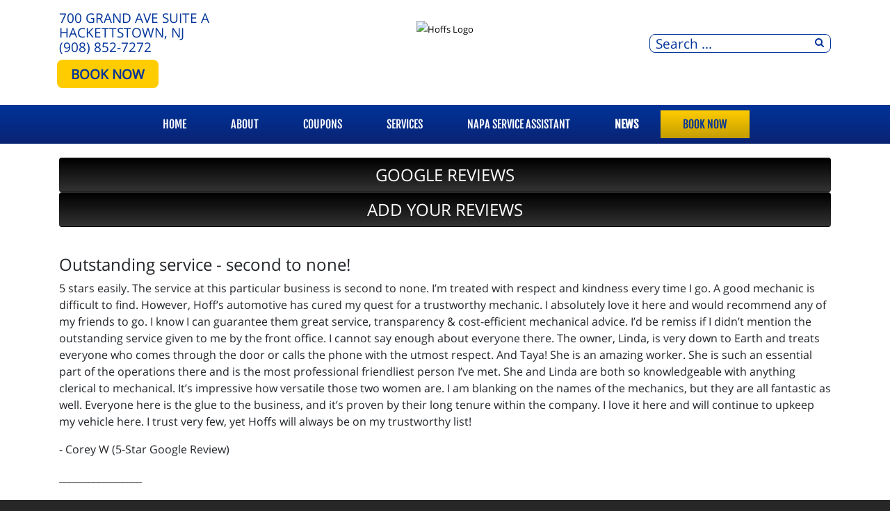

--- FILE ---
content_type: text/css
request_url: https://hoffsauto.com/style.css
body_size: 2989
content:
/* Used for Color Schemes, don't edit */

body{
    background: none;
    /* color background #272727 */
	background-color:#272727;
    /* endcolor */
    
    /* color background-image url('templates/option1_5/images/background.png') */
    background-image: url('templates/option1_5/images/background.png');
    /* endcolor */
}

a, a:hover {
    /* color link #000000 */
    color: #000000;
    /* endcolor */
}

#toolbar-container{
  background: white;
  color: #003399;
}

#toolbar-l a{
    /* color toolbar-link #ffffff */
    color: #003399;
    /* endcolor */
}

#toolbar-r a.rounded-btn, #toolbar-l a.rounded-btn, #bottom-d-container a.uk-button-primary{
  background: #FFCC00;
  color: #003399;
  font-weight: bold;
}

#toolbar-r .uk-icon-button{
    /* color toolbar-social #ffffff */
    background: #003399;
    /* endcolor */
  
    /* color toolbar-social-color #232829 */
    color: #FFCC00;
    /* endcolor */
}

#toolbar-r .searchstyle-blank form, #toolbar-r .mod_search164 form{
    /* color toolbar-search #ffffff */
    border: 1px solid #003399;
    /* endcolor */
}

#toolbar-r .searchstyle-blank:after, #toolbar-r .mod_search164:after, #toolbar-r ::placeholder, #toolbar-r #mod-search-searchword, #toolbar-r #mod-search-searchword164{
    /* color toolbar-search-text #ffffff */
    color: #003399;
    /* endcolor */
}

nav li > a, nav li > a:hover {
    /* color menu-item #ffffff */
    color: #ffffff;
    /* endcolor */
}

nav li.active > a, nav li.active > a:hover{
    /* color active-menu-item #ffffff */
    color: #ffffff;
    /* endcolor */
}

#menu-container, .dropdown-menu, #offcanvas-container ul > li{
    /* color menu-background #353535 */
    background: #353535;
    background-image: linear-gradient(#003399, #0a2373);
    /* endcolor */
}

#menu-container .appointment-link{
    /* color appointment-button-background #009444 */
    background: #ffcc00;
    background-image: linear-gradient(#ffcc00, #c49d02);
    color: #003399;
    /* endcolor */
}

.page-frontpage #bottom-a-container, .page-frontpage #bottom-c-container{
    border-top: 8px solid #353535;
    border-bottom: 8px solid #353535;
}

/*.page-frontpage #main-container .before-container{
    background: #353535;
}*/

/* Mobile Menu #offcanvas-container ul > li{
    background: #353535;
}*/

.uk-button-primary, .readmore .btn, .btn-primary, .btn-primary:hover, .uk-button-primary:focus, .uk-button-primary:hover{
    background: #353535;
    background-image: linear-gradient(#ffcc00, #c49d02);
    border-color: #353535;
}

.rounded-btn{
    background: #353535;
    background-image: linear-gradient(#ffcc00, #c49d02);
    color: white;
}

.page-frontpage #bottom-a-container .reviews-flag{
    background-image: url('templates/option1_5/images/dark/ribbon.png');
}

.city-map{
    background: url('templates/option1_5/images/dark/city.jpg');
}

.main-color{
    color: #353535;
}

/* Need to do some SQL Replace on Color Scheme Change thru Modules */

#bottom-d-container, #footer-container{
  background: #003399;
}